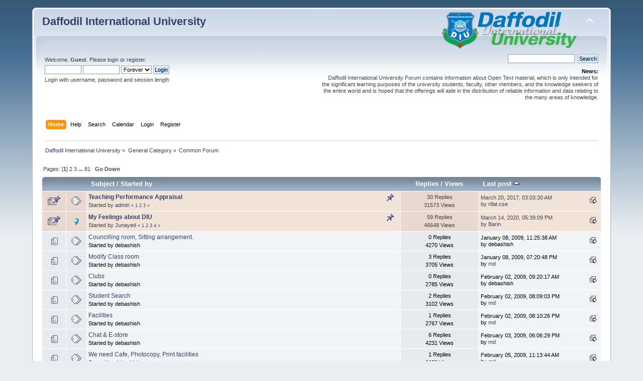

--- FILE ---
content_type: text/html; charset=UTF-8
request_url: https://forum.daffodilvarsity.edu.bd/index.php/board,23.0/sort,last_post.html?PHPSESSID=bab97f58d470a28fe2e11359411cd048
body_size: 6249
content:
<!DOCTYPE html PUBLIC "-//W3C//DTD XHTML 1.0 Transitional//EN" "http://www.w3.org/TR/xhtml1/DTD/xhtml1-transitional.dtd">
<html xmlns="http://www.w3.org/1999/xhtml">
<head>
	<link rel="stylesheet" type="text/css" href="https://forum.daffodilvarsity.edu.bd/Themes/default/css/index.css?fin20" />
	<link rel="stylesheet" type="text/css" href="https://forum.daffodilvarsity.edu.bd/Themes/default/css/webkit.css" />
	<script type="text/javascript" src="https://forum.daffodilvarsity.edu.bd/Themes/default/scripts/script.js?fin20"></script>
	<script type="text/javascript" src="https://forum.daffodilvarsity.edu.bd/Themes/default/scripts/theme.js?fin20"></script>
	<script type="text/javascript"><!-- // --><![CDATA[
		var smf_theme_url = "https://forum.daffodilvarsity.edu.bd/Themes/default";
		var smf_default_theme_url = "https://forum.daffodilvarsity.edu.bd/Themes/default";
		var smf_images_url = "https://forum.daffodilvarsity.edu.bd/Themes/default/images";
		var smf_scripturl = "https://forum.daffodilvarsity.edu.bd/index.php?PHPSESSID=bab97f58d470a28fe2e11359411cd048&amp;";
		var smf_iso_case_folding = false;
		var smf_charset = "UTF-8";
		var ajax_notification_text = "Loading...";
		var ajax_notification_cancel_text = "Cancel";
	// ]]></script>
	<meta http-equiv="Content-Type" content="text/html; charset=UTF-8" />
	<meta name="description" content="Common Forum" />
	<title>Common Forum</title>
	<meta name="robots" content="noindex" />
	<link rel="canonical" href="https://forum.daffodilvarsity.edu.bd/index.php?board=23.0" />
	<link rel="help" href="https://forum.daffodilvarsity.edu.bd/index.php?PHPSESSID=bab97f58d470a28fe2e11359411cd048&amp;action=help" />
	<link rel="search" href="https://forum.daffodilvarsity.edu.bd/index.php?PHPSESSID=bab97f58d470a28fe2e11359411cd048&amp;action=search" />
	<link rel="contents" href="https://forum.daffodilvarsity.edu.bd/index.php?PHPSESSID=bab97f58d470a28fe2e11359411cd048&amp;" />
	<link rel="alternate" type="application/rss+xml" title="Daffodil International University - RSS" href="https://forum.daffodilvarsity.edu.bd/index.php?PHPSESSID=bab97f58d470a28fe2e11359411cd048&amp;type=rss;action=.xml" />
	<link rel="index" href="https://forum.daffodilvarsity.edu.bd/index.php/board,23.0.html?PHPSESSID=bab97f58d470a28fe2e11359411cd048" />
	<link rel="stylesheet" type="text/css" href="https://forum.daffodilvarsity.edu.bd/Themes/default/css/BBCode-YouTube2.css" />
		<script async src="https://www.googletagmanager.com/gtag/js?id='UA-31250289-1'"></script>
		<script>
			window.dataLayer = window.dataLayer || [];
			function gtag(){dataLayer.push(arguments);}
			gtag('js', new Date());

			gtag('config',  'UA-31250289-1');
		</script>
	<script data-ad-client="ca-pub-6555454785296086" async src="https://pagead2.googlesyndication.com/pagead/js/adsbygoogle.js"></script>

</head>
<body>
<div id="wrapper" style="width: 90%">
	<div id="header"><div class="frame">
		<div id="top_section">
			<h1 class="forumtitle">
				<a href="https://forum.daffodilvarsity.edu.bd/index.php?PHPSESSID=bab97f58d470a28fe2e11359411cd048&amp;">Daffodil International University</a>
			</h1>
			<img id="upshrink" src="https://forum.daffodilvarsity.edu.bd/Themes/default/images/upshrink.png" alt="*" title="Shrink or expand the header." style="display: none;" />
			<img id="smflogo" src="https://forum.daffodilvarsity.edu.bd/Themes/default/images/smflogo.png" alt="Simple Machines Forum" title="Simple Machines Forum" />
		</div>
		<div id="upper_section" class="middletext">
			<div class="user">
				<script type="text/javascript" src="https://forum.daffodilvarsity.edu.bd/Themes/default/scripts/sha1.js"></script>
				<form id="guest_form" action="https://forum.daffodilvarsity.edu.bd/index.php?PHPSESSID=bab97f58d470a28fe2e11359411cd048&amp;action=login2" method="post" accept-charset="UTF-8"  onsubmit="hashLoginPassword(this, '1c1b6169f6307790c4dce8345e794662');">
					<div class="info">Welcome, <strong>Guest</strong>. Please <a href="https://forum.daffodilvarsity.edu.bd/index.php?PHPSESSID=bab97f58d470a28fe2e11359411cd048&amp;action=login">login</a> or <a href="https://forum.daffodilvarsity.edu.bd/index.php?PHPSESSID=bab97f58d470a28fe2e11359411cd048&amp;action=register">register</a>.</div>
					<input type="text" name="user" size="10" class="input_text" />
					<input type="password" name="passwrd" size="10" class="input_password" />
					<select name="cookielength">
						<option value="60">1 Hour</option>
						<option value="1440">1 Day</option>
						<option value="10080">1 Week</option>
						<option value="43200">1 Month</option>
						<option value="-1" selected="selected">Forever</option>
					</select>
					<input type="submit" value="Login" class="button_submit" /><br />
					<div class="info">Login with username, password and session length</div>
					<input type="hidden" name="hash_passwrd" value="" /><input type="hidden" name="dc0b2714" value="1c1b6169f6307790c4dce8345e794662" />
				</form>
			</div>
			<div class="news normaltext">
				<form id="search_form" action="https://forum.daffodilvarsity.edu.bd/index.php?PHPSESSID=bab97f58d470a28fe2e11359411cd048&amp;action=search2" method="post" accept-charset="UTF-8">
					<input type="text" name="search" value="" class="input_text" />&nbsp;
					<input type="submit" name="submit" value="Search" class="button_submit" />
					<input type="hidden" name="advanced" value="0" />
					<input type="hidden" name="brd[23]" value="23" /></form>
				<h2>News: </h2>
				<p>Daffodil International University Forum contains information about Open Text material, which is only intended for the significant learning purposes of the university students, faculty, other members, and the knowledge seekers of the entire world and is hoped that the offerings will aide in the distribution of reliable information and data relating to the many areas of knowledge.</p>
			</div>
		</div>
		<br class="clear" />
		<script type="text/javascript"><!-- // --><![CDATA[
			var oMainHeaderToggle = new smc_Toggle({
				bToggleEnabled: true,
				bCurrentlyCollapsed: false,
				aSwappableContainers: [
					'upper_section'
				],
				aSwapImages: [
					{
						sId: 'upshrink',
						srcExpanded: smf_images_url + '/upshrink.png',
						altExpanded: 'Shrink or expand the header.',
						srcCollapsed: smf_images_url + '/upshrink2.png',
						altCollapsed: 'Shrink or expand the header.'
					}
				],
				oThemeOptions: {
					bUseThemeSettings: false,
					sOptionName: 'collapse_header',
					sSessionVar: 'dc0b2714',
					sSessionId: '1c1b6169f6307790c4dce8345e794662'
				},
				oCookieOptions: {
					bUseCookie: true,
					sCookieName: 'upshrink'
				}
			});
		// ]]></script>
		<div id="main_menu">
			<ul class="dropmenu" id="menu_nav">
				<li id="button_home">
					<a class="active firstlevel" href="https://forum.daffodilvarsity.edu.bd/index.php?PHPSESSID=bab97f58d470a28fe2e11359411cd048&amp;">
						<span class="last firstlevel">Home</span>
					</a>
				</li>
				<li id="button_help">
					<a class="firstlevel" href="https://forum.daffodilvarsity.edu.bd/index.php?PHPSESSID=bab97f58d470a28fe2e11359411cd048&amp;action=help">
						<span class="firstlevel">Help</span>
					</a>
				</li>
				<li id="button_search">
					<a class="firstlevel" href="https://forum.daffodilvarsity.edu.bd/index.php?PHPSESSID=bab97f58d470a28fe2e11359411cd048&amp;action=search">
						<span class="firstlevel">Search</span>
					</a>
				</li>
				<li id="button_calendar">
					<a class="firstlevel" href="https://forum.daffodilvarsity.edu.bd/index.php?PHPSESSID=bab97f58d470a28fe2e11359411cd048&amp;action=calendar">
						<span class="firstlevel">Calendar</span>
					</a>
				</li>
				<li id="button_login">
					<a class="firstlevel" href="https://forum.daffodilvarsity.edu.bd/index.php?PHPSESSID=bab97f58d470a28fe2e11359411cd048&amp;action=login">
						<span class="firstlevel">Login</span>
					</a>
				</li>
				<li id="button_register">
					<a class="firstlevel" href="https://forum.daffodilvarsity.edu.bd/index.php?PHPSESSID=bab97f58d470a28fe2e11359411cd048&amp;action=register">
						<span class="last firstlevel">Register</span>
					</a>
				</li>
			</ul>
		</div>
		<br class="clear" />
	</div></div>
	<div id="content_section"><div class="frame">
		<div id="main_content_section">
	<div class="navigate_section">
		<ul>
			<li>
				<a href="https://forum.daffodilvarsity.edu.bd/index.php?PHPSESSID=bab97f58d470a28fe2e11359411cd048&amp;"><span>Daffodil International University</span></a> &#187;
			</li>
			<li>
				<a href="https://forum.daffodilvarsity.edu.bd/index.php?PHPSESSID=bab97f58d470a28fe2e11359411cd048&amp;#c1"><span>General Category</span></a> &#187;
			</li>
			<li class="last">
				<a href="https://forum.daffodilvarsity.edu.bd/index.php/board,23.0.html?PHPSESSID=bab97f58d470a28fe2e11359411cd048"><span>Common Forum</span></a>
			</li>
		</ul>
	</div>
	<a id="top"></a>
	<div class="pagesection">
		<div class="pagelinks floatleft">Pages: [<strong>1</strong>] <a class="navPages" href="https://forum.daffodilvarsity.edu.bd/index.php/board,23.20/sort,last_post.html?PHPSESSID=bab97f58d470a28fe2e11359411cd048">2</a> <a class="navPages" href="https://forum.daffodilvarsity.edu.bd/index.php/board,23.40/sort,last_post.html?PHPSESSID=bab97f58d470a28fe2e11359411cd048">3</a> <span style="font-weight: bold;" onclick="expandPages(this, 'https://forum.daffodilvarsity.edu.bd/index.php?board=23.%1$d;sort=last_post', 60, 1600, 20);" onmouseover="this.style.cursor='pointer';"> ... </span><a class="navPages" href="https://forum.daffodilvarsity.edu.bd/index.php/board,23.1600/sort,last_post.html?PHPSESSID=bab97f58d470a28fe2e11359411cd048">81</a>  &nbsp;&nbsp;<a href="#bot"><strong>Go Down</strong></a></div>
		
	</div>
	<div class="tborder topic_table" id="messageindex">
		<table class="table_grid" cellspacing="0">
			<thead>
				<tr class="catbg">
					<th scope="col" class="first_th" width="8%" colspan="2">&nbsp;</th>
					<th scope="col" class="lefttext"><a href="https://forum.daffodilvarsity.edu.bd/index.php/board,23.0/sort,subject.html?PHPSESSID=bab97f58d470a28fe2e11359411cd048">Subject</a> / <a href="https://forum.daffodilvarsity.edu.bd/index.php/board,23.0/sort,starter.html?PHPSESSID=bab97f58d470a28fe2e11359411cd048">Started by</a></th>
					<th scope="col" width="14%"><a href="https://forum.daffodilvarsity.edu.bd/index.php/board,23.0/sort,replies.html?PHPSESSID=bab97f58d470a28fe2e11359411cd048">Replies</a> / <a href="https://forum.daffodilvarsity.edu.bd/index.php/board,23.0/sort,views.html?PHPSESSID=bab97f58d470a28fe2e11359411cd048">Views</a></th>
					<th scope="col" class="lefttext last_th" width="22%"><a href="https://forum.daffodilvarsity.edu.bd/index.php/board,23.0/sort,last_post/desc.html?PHPSESSID=bab97f58d470a28fe2e11359411cd048">Last post <img src="https://forum.daffodilvarsity.edu.bd/Themes/default/images/sort_up.gif" alt="" /></a></th>
				</tr>
			</thead>
			<tbody>
				<tr>
					<td class="icon1 stickybg">
						<img src="https://forum.daffodilvarsity.edu.bd/Themes/default/images/topic/veryhot_post_sticky.gif" alt="" />
					</td>
					<td class="icon2 stickybg">
						<img src="https://forum.daffodilvarsity.edu.bd/Themes/default/images/post/xx.gif" alt="" />
					</td>
					<td class="subject stickybg2">
						<div >
							<strong><span id="msg_6208"><a href="https://forum.daffodilvarsity.edu.bd/index.php/topic,1997.0.html?PHPSESSID=bab97f58d470a28fe2e11359411cd048">Teaching Performance Appraisal</a></span></strong>
							<p>Started by <a href="https://forum.daffodilvarsity.edu.bd/index.php?PHPSESSID=bab97f58d470a28fe2e11359411cd048&amp;action=profile;u=71" title="View the profile of admin">admin</a>
								<small id="pages6208">&#171; <a class="navPages" href="https://forum.daffodilvarsity.edu.bd/index.php/topic,1997.0.html?PHPSESSID=bab97f58d470a28fe2e11359411cd048">1</a> <a class="navPages" href="https://forum.daffodilvarsity.edu.bd/index.php/topic,1997.15.html?PHPSESSID=bab97f58d470a28fe2e11359411cd048">2</a> <a class="navPages" href="https://forum.daffodilvarsity.edu.bd/index.php/topic,1997.30.html?PHPSESSID=bab97f58d470a28fe2e11359411cd048">3</a>  &#187;</small>
							</p>
						</div>
					</td>
					<td class="stats stickybg">
						30 Replies
						<br />
						31573 Views
					</td>
					<td class="lastpost stickybg2">
						<a href="https://forum.daffodilvarsity.edu.bd/index.php/topic,1997.30.html?PHPSESSID=bab97f58d470a28fe2e11359411cd048#msg104640"><img src="https://forum.daffodilvarsity.edu.bd/Themes/default/images/icons/last_post.gif" alt="Last post" title="Last post" /></a>
						March 20, 2017, 03:03:30 AM<br />
						by <a href="https://forum.daffodilvarsity.edu.bd/index.php?PHPSESSID=bab97f58d470a28fe2e11359411cd048&amp;action=profile;u=59043">rifat.cse</a>
					</td>
				</tr>
				<tr>
					<td class="icon1 stickybg">
						<img src="https://forum.daffodilvarsity.edu.bd/Themes/default/images/topic/veryhot_post_sticky.gif" alt="" />
					</td>
					<td class="icon2 stickybg">
						<img src="https://forum.daffodilvarsity.edu.bd/Themes/default/images/post/lamp.gif" alt="" />
					</td>
					<td class="subject stickybg2">
						<div >
							<strong><span id="msg_11547"><a href="https://forum.daffodilvarsity.edu.bd/index.php/topic,2807.0.html?PHPSESSID=bab97f58d470a28fe2e11359411cd048">My Feelings about DIU</a></span></strong>
							<p>Started by <a href="https://forum.daffodilvarsity.edu.bd/index.php?PHPSESSID=bab97f58d470a28fe2e11359411cd048&amp;action=profile;u=16235" title="View the profile of Junayed">Junayed</a>
								<small id="pages11547">&#171; <a class="navPages" href="https://forum.daffodilvarsity.edu.bd/index.php/topic,2807.0.html?PHPSESSID=bab97f58d470a28fe2e11359411cd048">1</a> <a class="navPages" href="https://forum.daffodilvarsity.edu.bd/index.php/topic,2807.15.html?PHPSESSID=bab97f58d470a28fe2e11359411cd048">2</a> <a class="navPages" href="https://forum.daffodilvarsity.edu.bd/index.php/topic,2807.30.html?PHPSESSID=bab97f58d470a28fe2e11359411cd048">3</a> <a class="navPages" href="https://forum.daffodilvarsity.edu.bd/index.php/topic,2807.45.html?PHPSESSID=bab97f58d470a28fe2e11359411cd048">4</a>  &#187;</small>
							</p>
						</div>
					</td>
					<td class="stats stickybg">
						59 Replies
						<br />
						46648 Views
					</td>
					<td class="lastpost stickybg2">
						<a href="https://forum.daffodilvarsity.edu.bd/index.php/topic,2807.45.html?PHPSESSID=bab97f58d470a28fe2e11359411cd048#msg154001"><img src="https://forum.daffodilvarsity.edu.bd/Themes/default/images/icons/last_post.gif" alt="Last post" title="Last post" /></a>
						March 14, 2020, 05:39:09 PM<br />
						by <a href="https://forum.daffodilvarsity.edu.bd/index.php?PHPSESSID=bab97f58d470a28fe2e11359411cd048&amp;action=profile;u=61314">Barin</a>
					</td>
				</tr>
				<tr>
					<td class="icon1 windowbg">
						<img src="https://forum.daffodilvarsity.edu.bd/Themes/default/images/topic/normal_post.gif" alt="" />
					</td>
					<td class="icon2 windowbg">
						<img src="https://forum.daffodilvarsity.edu.bd/Themes/default/images/post/xx.gif" alt="" />
					</td>
					<td class="subject windowbg2">
						<div >
							<span id="msg_20"><a href="https://forum.daffodilvarsity.edu.bd/index.php/topic,9.0.html?PHPSESSID=bab97f58d470a28fe2e11359411cd048">Councilling room, Sitting arrangement.</a></span>
							<p>Started by debashish
								<small id="pages20"></small>
							</p>
						</div>
					</td>
					<td class="stats windowbg">
						0 Replies
						<br />
						4270 Views
					</td>
					<td class="lastpost windowbg2">
						<a href="https://forum.daffodilvarsity.edu.bd/index.php/topic,9.0.html?PHPSESSID=bab97f58d470a28fe2e11359411cd048#msg20"><img src="https://forum.daffodilvarsity.edu.bd/Themes/default/images/icons/last_post.gif" alt="Last post" title="Last post" /></a>
						January 08, 2009, 11:25:38 AM<br />
						by debashish
					</td>
				</tr>
				<tr>
					<td class="icon1 windowbg">
						<img src="https://forum.daffodilvarsity.edu.bd/Themes/default/images/topic/normal_post.gif" alt="" />
					</td>
					<td class="icon2 windowbg">
						<img src="https://forum.daffodilvarsity.edu.bd/Themes/default/images/post/xx.gif" alt="" />
					</td>
					<td class="subject windowbg2">
						<div >
							<span id="msg_14"><a href="https://forum.daffodilvarsity.edu.bd/index.php/topic,7.0.html?PHPSESSID=bab97f58d470a28fe2e11359411cd048">Modify Class room</a></span>
							<p>Started by debashish
								<small id="pages14"></small>
							</p>
						</div>
					</td>
					<td class="stats windowbg">
						3 Replies
						<br />
						3705 Views
					</td>
					<td class="lastpost windowbg2">
						<a href="https://forum.daffodilvarsity.edu.bd/index.php/topic,7.0.html?PHPSESSID=bab97f58d470a28fe2e11359411cd048#msg22"><img src="https://forum.daffodilvarsity.edu.bd/Themes/default/images/icons/last_post.gif" alt="Last post" title="Last post" /></a>
						January 08, 2009, 07:20:48 PM<br />
						by <a href="https://forum.daffodilvarsity.edu.bd/index.php?PHPSESSID=bab97f58d470a28fe2e11359411cd048&amp;action=profile;u=10">md</a>
					</td>
				</tr>
				<tr>
					<td class="icon1 windowbg">
						<img src="https://forum.daffodilvarsity.edu.bd/Themes/default/images/topic/normal_post.gif" alt="" />
					</td>
					<td class="icon2 windowbg">
						<img src="https://forum.daffodilvarsity.edu.bd/Themes/default/images/post/xx.gif" alt="" />
					</td>
					<td class="subject windowbg2">
						<div >
							<span id="msg_81"><a href="https://forum.daffodilvarsity.edu.bd/index.php/topic,38.0.html?PHPSESSID=bab97f58d470a28fe2e11359411cd048">Clubs</a></span>
							<p>Started by debashish
								<small id="pages81"></small>
							</p>
						</div>
					</td>
					<td class="stats windowbg">
						0 Replies
						<br />
						2785 Views
					</td>
					<td class="lastpost windowbg2">
						<a href="https://forum.daffodilvarsity.edu.bd/index.php/topic,38.0.html?PHPSESSID=bab97f58d470a28fe2e11359411cd048#msg81"><img src="https://forum.daffodilvarsity.edu.bd/Themes/default/images/icons/last_post.gif" alt="Last post" title="Last post" /></a>
						February 02, 2009, 09:20:17 AM<br />
						by debashish
					</td>
				</tr>
				<tr>
					<td class="icon1 windowbg">
						<img src="https://forum.daffodilvarsity.edu.bd/Themes/default/images/topic/normal_post.gif" alt="" />
					</td>
					<td class="icon2 windowbg">
						<img src="https://forum.daffodilvarsity.edu.bd/Themes/default/images/post/xx.gif" alt="" />
					</td>
					<td class="subject windowbg2">
						<div >
							<span id="msg_78"><a href="https://forum.daffodilvarsity.edu.bd/index.php/topic,35.0.html?PHPSESSID=bab97f58d470a28fe2e11359411cd048">Student Search</a></span>
							<p>Started by debashish
								<small id="pages78"></small>
							</p>
						</div>
					</td>
					<td class="stats windowbg">
						2 Replies
						<br />
						3102 Views
					</td>
					<td class="lastpost windowbg2">
						<a href="https://forum.daffodilvarsity.edu.bd/index.php/topic,35.0.html?PHPSESSID=bab97f58d470a28fe2e11359411cd048#msg125"><img src="https://forum.daffodilvarsity.edu.bd/Themes/default/images/icons/last_post.gif" alt="Last post" title="Last post" /></a>
						February 02, 2009, 08:09:03 PM<br />
						by <a href="https://forum.daffodilvarsity.edu.bd/index.php?PHPSESSID=bab97f58d470a28fe2e11359411cd048&amp;action=profile;u=10">md</a>
					</td>
				</tr>
				<tr>
					<td class="icon1 windowbg">
						<img src="https://forum.daffodilvarsity.edu.bd/Themes/default/images/topic/normal_post.gif" alt="" />
					</td>
					<td class="icon2 windowbg">
						<img src="https://forum.daffodilvarsity.edu.bd/Themes/default/images/post/xx.gif" alt="" />
					</td>
					<td class="subject windowbg2">
						<div >
							<span id="msg_79"><a href="https://forum.daffodilvarsity.edu.bd/index.php/topic,36.0.html?PHPSESSID=bab97f58d470a28fe2e11359411cd048">Facilities</a></span>
							<p>Started by debashish
								<small id="pages79"></small>
							</p>
						</div>
					</td>
					<td class="stats windowbg">
						1 Replies
						<br />
						2767 Views
					</td>
					<td class="lastpost windowbg2">
						<a href="https://forum.daffodilvarsity.edu.bd/index.php/topic,36.0.html?PHPSESSID=bab97f58d470a28fe2e11359411cd048#msg126"><img src="https://forum.daffodilvarsity.edu.bd/Themes/default/images/icons/last_post.gif" alt="Last post" title="Last post" /></a>
						February 02, 2009, 08:10:26 PM<br />
						by <a href="https://forum.daffodilvarsity.edu.bd/index.php?PHPSESSID=bab97f58d470a28fe2e11359411cd048&amp;action=profile;u=10">md</a>
					</td>
				</tr>
				<tr>
					<td class="icon1 windowbg">
						<img src="https://forum.daffodilvarsity.edu.bd/Themes/default/images/topic/normal_post.gif" alt="" />
					</td>
					<td class="icon2 windowbg">
						<img src="https://forum.daffodilvarsity.edu.bd/Themes/default/images/post/xx.gif" alt="" />
					</td>
					<td class="subject windowbg2">
						<div >
							<span id="msg_23"><a href="https://forum.daffodilvarsity.edu.bd/index.php/topic,11.0.html?PHPSESSID=bab97f58d470a28fe2e11359411cd048">Chat &amp; E-store</a></span>
							<p>Started by debashish
								<small id="pages23"></small>
							</p>
						</div>
					</td>
					<td class="stats windowbg">
						6 Replies
						<br />
						4231 Views
					</td>
					<td class="lastpost windowbg2">
						<a href="https://forum.daffodilvarsity.edu.bd/index.php/topic,11.0.html?PHPSESSID=bab97f58d470a28fe2e11359411cd048#msg147"><img src="https://forum.daffodilvarsity.edu.bd/Themes/default/images/icons/last_post.gif" alt="Last post" title="Last post" /></a>
						February 03, 2009, 06:06:29 PM<br />
						by <a href="https://forum.daffodilvarsity.edu.bd/index.php?PHPSESSID=bab97f58d470a28fe2e11359411cd048&amp;action=profile;u=10">md</a>
					</td>
				</tr>
				<tr>
					<td class="icon1 windowbg">
						<img src="https://forum.daffodilvarsity.edu.bd/Themes/default/images/topic/normal_post.gif" alt="" />
					</td>
					<td class="icon2 windowbg">
						<img src="https://forum.daffodilvarsity.edu.bd/Themes/default/images/post/xx.gif" alt="" />
					</td>
					<td class="subject windowbg2">
						<div >
							<span id="msg_161"><a href="https://forum.daffodilvarsity.edu.bd/index.php/topic,62.0.html?PHPSESSID=bab97f58d470a28fe2e11359411cd048">We need Cafe, Photocopy, Print facilities</a></span>
							<p>Started by debashish
								<small id="pages161"></small>
							</p>
						</div>
					</td>
					<td class="stats windowbg">
						1 Replies
						<br />
						2653 Views
					</td>
					<td class="lastpost windowbg2">
						<a href="https://forum.daffodilvarsity.edu.bd/index.php/topic,62.0.html?PHPSESSID=bab97f58d470a28fe2e11359411cd048#msg164"><img src="https://forum.daffodilvarsity.edu.bd/Themes/default/images/icons/last_post.gif" alt="Last post" title="Last post" /></a>
						February 05, 2009, 11:13:44 AM<br />
						by <a href="https://forum.daffodilvarsity.edu.bd/index.php?PHPSESSID=bab97f58d470a28fe2e11359411cd048&amp;action=profile;u=10">md</a>
					</td>
				</tr>
				<tr>
					<td class="icon1 windowbg">
						<img src="https://forum.daffodilvarsity.edu.bd/Themes/default/images/topic/normal_post.gif" alt="" />
					</td>
					<td class="icon2 windowbg">
						<img src="https://forum.daffodilvarsity.edu.bd/Themes/default/images/post/xx.gif" alt="" />
					</td>
					<td class="subject windowbg2">
						<div >
							<span id="msg_175"><a href="https://forum.daffodilvarsity.edu.bd/index.php/topic,67.0.html?PHPSESSID=bab97f58d470a28fe2e11359411cd048">Hello students.... just have a look</a></span>
							<p>Started by <a href="https://forum.daffodilvarsity.edu.bd/index.php?PHPSESSID=bab97f58d470a28fe2e11359411cd048&amp;action=profile;u=132" title="View the profile of mir">mir</a>
								<small id="pages175"></small>
							</p>
						</div>
					</td>
					<td class="stats windowbg">
						0 Replies
						<br />
						2622 Views
					</td>
					<td class="lastpost windowbg2">
						<a href="https://forum.daffodilvarsity.edu.bd/index.php/topic,67.0.html?PHPSESSID=bab97f58d470a28fe2e11359411cd048#msg175"><img src="https://forum.daffodilvarsity.edu.bd/Themes/default/images/icons/last_post.gif" alt="Last post" title="Last post" /></a>
						February 05, 2009, 08:05:27 PM<br />
						by <a href="https://forum.daffodilvarsity.edu.bd/index.php?PHPSESSID=bab97f58d470a28fe2e11359411cd048&amp;action=profile;u=132">mir</a>
					</td>
				</tr>
				<tr>
					<td class="icon1 windowbg">
						<img src="https://forum.daffodilvarsity.edu.bd/Themes/default/images/topic/normal_post.gif" alt="" />
					</td>
					<td class="icon2 windowbg">
						<img src="https://forum.daffodilvarsity.edu.bd/Themes/default/images/post/xx.gif" alt="" />
					</td>
					<td class="subject windowbg2">
						<div >
							<span id="msg_236"><a href="https://forum.daffodilvarsity.edu.bd/index.php/topic,94.0.html?PHPSESSID=bab97f58d470a28fe2e11359411cd048">Best Private university</a></span>
							<p>Started by debashish
								<small id="pages236"></small>
							</p>
						</div>
					</td>
					<td class="stats windowbg">
						0 Replies
						<br />
						2367 Views
					</td>
					<td class="lastpost windowbg2">
						<a href="https://forum.daffodilvarsity.edu.bd/index.php/topic,94.0.html?PHPSESSID=bab97f58d470a28fe2e11359411cd048#msg236"><img src="https://forum.daffodilvarsity.edu.bd/Themes/default/images/icons/last_post.gif" alt="Last post" title="Last post" /></a>
						February 12, 2009, 09:54:01 PM<br />
						by debashish
					</td>
				</tr>
				<tr>
					<td class="icon1 windowbg">
						<img src="https://forum.daffodilvarsity.edu.bd/Themes/default/images/topic/normal_post.gif" alt="" />
					</td>
					<td class="icon2 windowbg">
						<img src="https://forum.daffodilvarsity.edu.bd/Themes/default/images/post/xx.gif" alt="" />
					</td>
					<td class="subject windowbg2">
						<div >
							<span id="msg_298"><a href="https://forum.daffodilvarsity.edu.bd/index.php/topic,139.0.html?PHPSESSID=bab97f58d470a28fe2e11359411cd048">Mr. MD. Sabur Khan again....</a></span>
							<p>Started by <a href="https://forum.daffodilvarsity.edu.bd/index.php?PHPSESSID=bab97f58d470a28fe2e11359411cd048&amp;action=profile;u=132" title="View the profile of mir">mir</a>
								<small id="pages298"></small>
							</p>
						</div>
					</td>
					<td class="stats windowbg">
						0 Replies
						<br />
						2368 Views
					</td>
					<td class="lastpost windowbg2">
						<a href="https://forum.daffodilvarsity.edu.bd/index.php/topic,139.0.html?PHPSESSID=bab97f58d470a28fe2e11359411cd048#msg298"><img src="https://forum.daffodilvarsity.edu.bd/Themes/default/images/icons/last_post.gif" alt="Last post" title="Last post" /></a>
						March 04, 2009, 01:05:51 PM<br />
						by <a href="https://forum.daffodilvarsity.edu.bd/index.php?PHPSESSID=bab97f58d470a28fe2e11359411cd048&amp;action=profile;u=132">mir</a>
					</td>
				</tr>
				<tr>
					<td class="icon1 windowbg">
						<img src="https://forum.daffodilvarsity.edu.bd/Themes/default/images/topic/normal_post.gif" alt="" />
					</td>
					<td class="icon2 windowbg">
						<img src="https://forum.daffodilvarsity.edu.bd/Themes/default/images/post/xx.gif" alt="" />
					</td>
					<td class="subject windowbg2">
						<div >
							<span id="msg_316"><a href="https://forum.daffodilvarsity.edu.bd/index.php/topic,148.0.html?PHPSESSID=bab97f58d470a28fe2e11359411cd048">UNIQUE OPPORTUNITY FOR DIU STUDENTS</a></span>
							<p>Started by <a href="https://forum.daffodilvarsity.edu.bd/index.php?PHPSESSID=bab97f58d470a28fe2e11359411cd048&amp;action=profile;u=25" title="View the profile of Md. Anowar Habib Kazal">Md. Anowar Habib Kazal</a>
								<small id="pages316"></small>
							</p>
						</div>
					</td>
					<td class="stats windowbg">
						0 Replies
						<br />
						2390 Views
					</td>
					<td class="lastpost windowbg2">
						<a href="https://forum.daffodilvarsity.edu.bd/index.php/topic,148.0.html?PHPSESSID=bab97f58d470a28fe2e11359411cd048#msg316"><img src="https://forum.daffodilvarsity.edu.bd/Themes/default/images/icons/last_post.gif" alt="Last post" title="Last post" /></a>
						March 17, 2009, 05:58:49 PM<br />
						by <a href="https://forum.daffodilvarsity.edu.bd/index.php?PHPSESSID=bab97f58d470a28fe2e11359411cd048&amp;action=profile;u=25">Md. Anowar Habib Kazal</a>
					</td>
				</tr>
				<tr>
					<td class="icon1 windowbg">
						<img src="https://forum.daffodilvarsity.edu.bd/Themes/default/images/topic/normal_post.gif" alt="" />
					</td>
					<td class="icon2 windowbg">
						<img src="https://forum.daffodilvarsity.edu.bd/Themes/default/images/post/xx.gif" alt="" />
					</td>
					<td class="subject windowbg2">
						<div >
							<span id="msg_322"><a href="https://forum.daffodilvarsity.edu.bd/index.php/topic,153.0.html?PHPSESSID=bab97f58d470a28fe2e11359411cd048">Vote For Best Private University (2nd round)</a></span>
							<p>Started by debashish
								<small id="pages322"></small>
							</p>
						</div>
					</td>
					<td class="stats windowbg">
						0 Replies
						<br />
						2559 Views
					</td>
					<td class="lastpost windowbg2">
						<a href="https://forum.daffodilvarsity.edu.bd/index.php/topic,153.0.html?PHPSESSID=bab97f58d470a28fe2e11359411cd048#msg322"><img src="https://forum.daffodilvarsity.edu.bd/Themes/default/images/icons/last_post.gif" alt="Last post" title="Last post" /></a>
						March 21, 2009, 04:19:16 PM<br />
						by debashish
					</td>
				</tr>
				<tr>
					<td class="icon1 windowbg">
						<img src="https://forum.daffodilvarsity.edu.bd/Themes/default/images/topic/normal_post.gif" alt="" />
					</td>
					<td class="icon2 windowbg">
						<img src="https://forum.daffodilvarsity.edu.bd/Themes/default/images/post/xx.gif" alt="" />
					</td>
					<td class="subject windowbg2">
						<div >
							<span id="msg_347"><a href="https://forum.daffodilvarsity.edu.bd/index.php/topic,174.0.html?PHPSESSID=bab97f58d470a28fe2e11359411cd048">S H U V O   B A N G L A   N O B O B O R S H O</a></span>
							<p>Started by <a href="https://forum.daffodilvarsity.edu.bd/index.php?PHPSESSID=bab97f58d470a28fe2e11359411cd048&amp;action=profile;u=25" title="View the profile of Md. Anowar Habib Kazal">Md. Anowar Habib Kazal</a>
								<small id="pages347"></small>
							</p>
						</div>
					</td>
					<td class="stats windowbg">
						0 Replies
						<br />
						2715 Views
					</td>
					<td class="lastpost windowbg2">
						<a href="https://forum.daffodilvarsity.edu.bd/index.php/topic,174.0.html?PHPSESSID=bab97f58d470a28fe2e11359411cd048#msg347"><img src="https://forum.daffodilvarsity.edu.bd/Themes/default/images/icons/last_post.gif" alt="Last post" title="Last post" /></a>
						April 14, 2009, 12:02:49 PM<br />
						by <a href="https://forum.daffodilvarsity.edu.bd/index.php?PHPSESSID=bab97f58d470a28fe2e11359411cd048&amp;action=profile;u=25">Md. Anowar Habib Kazal</a>
					</td>
				</tr>
				<tr>
					<td class="icon1 windowbg">
						<img src="https://forum.daffodilvarsity.edu.bd/Themes/default/images/topic/normal_poll.gif" alt="" />
					</td>
					<td class="icon2 windowbg">
						<img src="https://forum.daffodilvarsity.edu.bd/Themes/default/images/post/xx.gif" alt="" />
					</td>
					<td class="subject windowbg2">
						<div >
							<span id="msg_169"><a href="https://forum.daffodilvarsity.edu.bd/index.php/topic,64.0.html?PHPSESSID=bab97f58d470a28fe2e11359411cd048">For all the students.</a></span>
							<p>Started by debashish
								<small id="pages169"></small>
							</p>
						</div>
					</td>
					<td class="stats windowbg">
						2 Replies
						<br />
						2825 Views
					</td>
					<td class="lastpost windowbg2">
						<a href="https://forum.daffodilvarsity.edu.bd/index.php/topic,64.0.html?PHPSESSID=bab97f58d470a28fe2e11359411cd048#msg352"><img src="https://forum.daffodilvarsity.edu.bd/Themes/default/images/icons/last_post.gif" alt="Last post" title="Last post" /></a>
						April 18, 2009, 09:38:50 AM<br />
						by <a href="https://forum.daffodilvarsity.edu.bd/index.php?PHPSESSID=bab97f58d470a28fe2e11359411cd048&amp;action=profile;u=34">saiful.17</a>
					</td>
				</tr>
				<tr>
					<td class="icon1 windowbg">
						<img src="https://forum.daffodilvarsity.edu.bd/Themes/default/images/topic/normal_post.gif" alt="" />
					</td>
					<td class="icon2 windowbg">
						<img src="https://forum.daffodilvarsity.edu.bd/Themes/default/images/post/xx.gif" alt="" />
					</td>
					<td class="subject windowbg2">
						<div >
							<span id="msg_351"><a href="https://forum.daffodilvarsity.edu.bd/index.php/topic,177.0.html?PHPSESSID=bab97f58d470a28fe2e11359411cd048">about improve and increase num of pc</a></span>
							<p>Started by <a href="https://forum.daffodilvarsity.edu.bd/index.php?PHPSESSID=bab97f58d470a28fe2e11359411cd048&amp;action=profile;u=34" title="View the profile of saiful.17">saiful.17</a>
								<small id="pages351"></small>
							</p>
						</div>
					</td>
					<td class="stats windowbg">
						1 Replies
						<br />
						2808 Views
					</td>
					<td class="lastpost windowbg2">
						<a href="https://forum.daffodilvarsity.edu.bd/index.php/topic,177.0.html?PHPSESSID=bab97f58d470a28fe2e11359411cd048#msg354"><img src="https://forum.daffodilvarsity.edu.bd/Themes/default/images/icons/last_post.gif" alt="Last post" title="Last post" /></a>
						April 19, 2009, 08:23:54 AM<br />
						by debashish
					</td>
				</tr>
				<tr>
					<td class="icon1 windowbg">
						<img src="https://forum.daffodilvarsity.edu.bd/Themes/default/images/topic/normal_post.gif" alt="" />
					</td>
					<td class="icon2 windowbg">
						<img src="https://forum.daffodilvarsity.edu.bd/Themes/default/images/post/xx.gif" alt="" />
					</td>
					<td class="subject windowbg2">
						<div >
							<span id="msg_366"><a href="https://forum.daffodilvarsity.edu.bd/index.php/topic,189.0.html?PHPSESSID=bab97f58d470a28fe2e11359411cd048"> Try to improve your personal networking.. </a></span>
							<p>Started by <a href="https://forum.daffodilvarsity.edu.bd/index.php?PHPSESSID=bab97f58d470a28fe2e11359411cd048&amp;action=profile;u=142" title="View the profile of sumon">sumon</a>
								<small id="pages366"></small>
							</p>
						</div>
					</td>
					<td class="stats windowbg">
						0 Replies
						<br />
						2492 Views
					</td>
					<td class="lastpost windowbg2">
						<a href="https://forum.daffodilvarsity.edu.bd/index.php/topic,189.0.html?PHPSESSID=bab97f58d470a28fe2e11359411cd048#msg366"><img src="https://forum.daffodilvarsity.edu.bd/Themes/default/images/icons/last_post.gif" alt="Last post" title="Last post" /></a>
						April 20, 2009, 03:29:57 PM<br />
						by <a href="https://forum.daffodilvarsity.edu.bd/index.php?PHPSESSID=bab97f58d470a28fe2e11359411cd048&amp;action=profile;u=142">sumon</a>
					</td>
				</tr>
				<tr>
					<td class="icon1 windowbg">
						<img src="https://forum.daffodilvarsity.edu.bd/Themes/default/images/topic/normal_post.gif" alt="" />
					</td>
					<td class="icon2 windowbg">
						<img src="https://forum.daffodilvarsity.edu.bd/Themes/default/images/post/xx.gif" alt="" />
					</td>
					<td class="subject windowbg2">
						<div >
							<span id="msg_367"><a href="https://forum.daffodilvarsity.edu.bd/index.php/topic,190.0.html?PHPSESSID=bab97f58d470a28fe2e11359411cd048">CHEERS </a></span>
							<p>Started by <a href="https://forum.daffodilvarsity.edu.bd/index.php?PHPSESSID=bab97f58d470a28fe2e11359411cd048&amp;action=profile;u=25" title="View the profile of Md. Anowar Habib Kazal">Md. Anowar Habib Kazal</a>
								<small id="pages367"></small>
							</p>
						</div>
					</td>
					<td class="stats windowbg">
						0 Replies
						<br />
						2444 Views
					</td>
					<td class="lastpost windowbg2">
						<a href="https://forum.daffodilvarsity.edu.bd/index.php/topic,190.0.html?PHPSESSID=bab97f58d470a28fe2e11359411cd048#msg367"><img src="https://forum.daffodilvarsity.edu.bd/Themes/default/images/icons/last_post.gif" alt="Last post" title="Last post" /></a>
						April 20, 2009, 04:12:00 PM<br />
						by <a href="https://forum.daffodilvarsity.edu.bd/index.php?PHPSESSID=bab97f58d470a28fe2e11359411cd048&amp;action=profile;u=25">Md. Anowar Habib Kazal</a>
					</td>
				</tr>
				<tr>
					<td class="icon1 windowbg">
						<img src="https://forum.daffodilvarsity.edu.bd/Themes/default/images/topic/normal_post.gif" alt="" />
					</td>
					<td class="icon2 windowbg">
						<img src="https://forum.daffodilvarsity.edu.bd/Themes/default/images/post/xx.gif" alt="" />
					</td>
					<td class="subject windowbg2">
						<div >
							<span id="msg_377"><a href="https://forum.daffodilvarsity.edu.bd/index.php/topic,198.0.html?PHPSESSID=bab97f58d470a28fe2e11359411cd048">May Day</a></span>
							<p>Started by <a href="https://forum.daffodilvarsity.edu.bd/index.php?PHPSESSID=bab97f58d470a28fe2e11359411cd048&amp;action=profile;u=10" title="View the profile of md">md</a>
								<small id="pages377"></small>
							</p>
						</div>
					</td>
					<td class="stats windowbg">
						0 Replies
						<br />
						2157 Views
					</td>
					<td class="lastpost windowbg2">
						<a href="https://forum.daffodilvarsity.edu.bd/index.php/topic,198.0.html?PHPSESSID=bab97f58d470a28fe2e11359411cd048#msg377"><img src="https://forum.daffodilvarsity.edu.bd/Themes/default/images/icons/last_post.gif" alt="Last post" title="Last post" /></a>
						May 01, 2009, 07:19:59 PM<br />
						by <a href="https://forum.daffodilvarsity.edu.bd/index.php?PHPSESSID=bab97f58d470a28fe2e11359411cd048&amp;action=profile;u=10">md</a>
					</td>
				</tr>
			</tbody>
		</table>
	</div>
	<a id="bot"></a>
	<div class="pagesection">
		
		<div class="pagelinks">Pages: [<strong>1</strong>] <a class="navPages" href="https://forum.daffodilvarsity.edu.bd/index.php/board,23.20/sort,last_post.html?PHPSESSID=bab97f58d470a28fe2e11359411cd048">2</a> <a class="navPages" href="https://forum.daffodilvarsity.edu.bd/index.php/board,23.40/sort,last_post.html?PHPSESSID=bab97f58d470a28fe2e11359411cd048">3</a> <span style="font-weight: bold;" onclick="expandPages(this, 'https://forum.daffodilvarsity.edu.bd/index.php?board=23.%1$d;sort=last_post', 60, 1600, 20);" onmouseover="this.style.cursor='pointer';"> ... </span><a class="navPages" href="https://forum.daffodilvarsity.edu.bd/index.php/board,23.1600/sort,last_post.html?PHPSESSID=bab97f58d470a28fe2e11359411cd048">81</a>  &nbsp;&nbsp;<a href="#top"><strong>Go Up</strong></a></div>
	</div>
	<div class="navigate_section">
		<ul>
			<li>
				<a href="https://forum.daffodilvarsity.edu.bd/index.php?PHPSESSID=bab97f58d470a28fe2e11359411cd048&amp;"><span>Daffodil International University</span></a> &#187;
			</li>
			<li>
				<a href="https://forum.daffodilvarsity.edu.bd/index.php?PHPSESSID=bab97f58d470a28fe2e11359411cd048&amp;#c1"><span>General Category</span></a> &#187;
			</li>
			<li class="last">
				<a href="https://forum.daffodilvarsity.edu.bd/index.php/board,23.0.html?PHPSESSID=bab97f58d470a28fe2e11359411cd048"><span>Common Forum</span></a>
			</li>
		</ul>
	</div>
	<div class="tborder" id="topic_icons">
		<div class="description">
			<p class="floatright" id="message_index_jump_to">&nbsp;</p>
			<p class="floatleft smalltext">
				<img src="https://forum.daffodilvarsity.edu.bd/Themes/default/images/topic/normal_post.gif" alt="" align="middle" /> Normal Topic<br />
				<img src="https://forum.daffodilvarsity.edu.bd/Themes/default/images/topic/hot_post.gif" alt="" align="middle" /> Hot Topic (More than 15 replies)<br />
				<img src="https://forum.daffodilvarsity.edu.bd/Themes/default/images/topic/veryhot_post.gif" alt="" align="middle" /> Very Hot Topic (More than 25 replies)
			</p>
			<p class="smalltext">
				<img src="https://forum.daffodilvarsity.edu.bd/Themes/default/images/icons/quick_lock.gif" alt="" align="middle" /> Locked Topic<br />
				<img src="https://forum.daffodilvarsity.edu.bd/Themes/default/images/icons/quick_sticky.gif" alt="" align="middle" /> Sticky Topic<br />
				<img src="https://forum.daffodilvarsity.edu.bd/Themes/default/images/topic/normal_poll.gif" alt="" align="middle" /> Poll
			</p>
			<script type="text/javascript"><!-- // --><![CDATA[
				if (typeof(window.XMLHttpRequest) != "undefined")
					aJumpTo[aJumpTo.length] = new JumpTo({
						sContainerId: "message_index_jump_to",
						sJumpToTemplate: "<label class=\"smalltext\" for=\"%select_id%\">Jump to:<" + "/label> %dropdown_list%",
						iCurBoardId: 23,
						iCurBoardChildLevel: 0,
						sCurBoardName: "Common Forum",
						sBoardChildLevelIndicator: "==",
						sBoardPrefix: "=> ",
						sCatSeparator: "-----------------------------",
						sCatPrefix: "",
						sGoButtonLabel: "Go!"
					});
			// ]]></script>
			<br class="clear" />
		</div>
	</div>
<script type="text/javascript" src="https://forum.daffodilvarsity.edu.bd/Themes/default/scripts/topic.js"></script>
<script type="text/javascript"><!-- // --><![CDATA[

	// Hide certain bits during topic edit.
	hide_prefixes.push("lockicon", "stickyicon", "pages", "newicon");

	// Use it to detect when we've stopped editing.
	document.onclick = modify_topic_click;

	var mouse_on_div;
	function modify_topic_click()
	{
		if (in_edit_mode == 1 && mouse_on_div == 0)
			modify_topic_save("1c1b6169f6307790c4dce8345e794662", "dc0b2714");
	}

	function modify_topic_keypress(oEvent)
	{
		if (typeof(oEvent.keyCode) != "undefined" && oEvent.keyCode == 13)
		{
			modify_topic_save("1c1b6169f6307790c4dce8345e794662", "dc0b2714");
			if (typeof(oEvent.preventDefault) == "undefined")
				oEvent.returnValue = false;
			else
				oEvent.preventDefault();
		}
	}

	// For templating, shown when an inline edit is made.
	function modify_topic_show_edit(subject)
	{
		// Just template the subject.
		setInnerHTML(cur_subject_div, '<input type="text" name="subject" value="' + subject + '" size="60" style="width: 95%;" maxlength="80" onkeypress="modify_topic_keypress(event)" class="input_text" /><input type="hidden" name="topic" value="' + cur_topic_id + '" /><input type="hidden" name="msg" value="' + cur_msg_id.substr(4) + '" />');
	}

	// And the reverse for hiding it.
	function modify_topic_hide_edit(subject)
	{
		// Re-template the subject!
		setInnerHTML(cur_subject_div, '<a href="https://forum.daffodilvarsity.edu.bd/index.php/topic,' + cur_topic_id + '.0.html?PHPSESSID=bab97f58d470a28fe2e11359411cd048">' + subject + '<' +'/a>');
	}

// ]]></script>
		</div>
	</div></div>
	<div id="footer_section"><div class="frame">
		<ul class="reset">
			<li class="copyright">
			<span class="smalltext" style="display: inline; visibility: visible; font-family: Verdana, Arial, sans-serif;"><a href="https://forum.daffodilvarsity.edu.bd/index.php?PHPSESSID=bab97f58d470a28fe2e11359411cd048&amp;action=credits" title="Simple Machines Forum" target="_blank" class="new_win">SMF 2.0.19</a> |
 <a href="https://www.simplemachines.org/about/smf/license.php" title="License" target="_blank" class="new_win">SMF &copy; 2021</a>, <a href="https://www.simplemachines.org" title="Simple Machines" target="_blank" class="new_win">Simple Machines</a><br /><a href="http://www.createaforum.com" target="_blank">Simple Audio Video Embedder</a>
			</span></li>
			<li><a id="button_xhtml" href="http://validator.w3.org/check?uri=referer" target="_blank" class="new_win" title="Valid XHTML 1.0!"><span>XHTML</span></a></li>
			<li><a id="button_rss" href="https://forum.daffodilvarsity.edu.bd/index.php?PHPSESSID=bab97f58d470a28fe2e11359411cd048&amp;action=.xml;type=rss" class="new_win"><span>RSS</span></a></li>
			<li class="last"><a id="button_wap2" href="https://forum.daffodilvarsity.edu.bd/index.php?PHPSESSID=bab97f58d470a28fe2e11359411cd048&amp;wap2" class="new_win"><span>WAP2</span></a></li>
		</ul>
		<p>Page created in 0.277 seconds with 13 queries.</p>
	</div></div>
</div>
</body></html>

--- FILE ---
content_type: text/html; charset=utf-8
request_url: https://www.google.com/recaptcha/api2/aframe
body_size: 267
content:
<!DOCTYPE HTML><html><head><meta http-equiv="content-type" content="text/html; charset=UTF-8"></head><body><script nonce="Gey8CAaN6brZ61RD1tyWHQ">/** Anti-fraud and anti-abuse applications only. See google.com/recaptcha */ try{var clients={'sodar':'https://pagead2.googlesyndication.com/pagead/sodar?'};window.addEventListener("message",function(a){try{if(a.source===window.parent){var b=JSON.parse(a.data);var c=clients[b['id']];if(c){var d=document.createElement('img');d.src=c+b['params']+'&rc='+(localStorage.getItem("rc::a")?sessionStorage.getItem("rc::b"):"");window.document.body.appendChild(d);sessionStorage.setItem("rc::e",parseInt(sessionStorage.getItem("rc::e")||0)+1);localStorage.setItem("rc::h",'1769102461435');}}}catch(b){}});window.parent.postMessage("_grecaptcha_ready", "*");}catch(b){}</script></body></html>